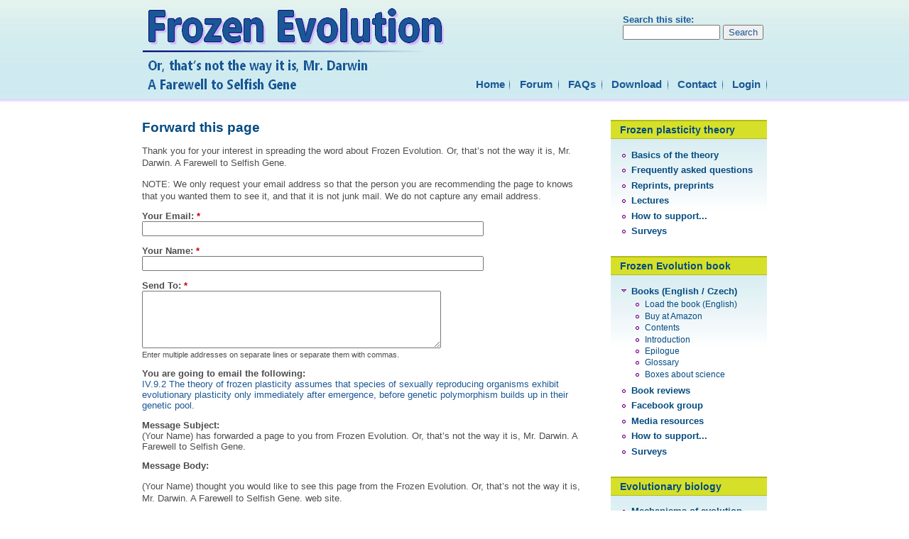

--- FILE ---
content_type: text/html; charset=utf-8
request_url: https://www.frozenevolution.com/forward?path=node%2F548
body_size: 8352
content:
<!DOCTYPE html PUBLIC "-//W3C//DTD XHTML 1.0 Strict//EN" "https://www.w3.org/TR/xhtml1/DTD/xhtml1-strict.dtd">
<html xmlns="https://www.w3.org/1999/xhtml" xml:lang="en" lang="en" dir="ltr">
<head>
<meta http-equiv="Content-Type" content="text/html; charset=utf-8" />
  <title>Forward this page | Frozen Evolution. Or, that’s not the way it is, Mr. Darwin.  A Farewell to Selfish Gene.</title>
  <meta http-equiv="Content-Type" content="text/html; charset=utf-8" />
<meta name="robots" content="noindex, nofollow" />
<link rel="shortcut icon" href="/sites/default/files/zen_frozen_favicon.png" type="image/x-icon" />
<meta name="keywords" content="evolutionary trends, evolutionary novelties, mass extinctions, decreasing speciation rate, speciation, peripatric speciation, dead clade walking, Cambrian explosion, asexual species, extreme habitats, anagenesis, cladogenesis, punctuational evolution, advantage of sex, domestication, invasive species, genetic revolution, selfish gene, epistasis, fo" />
  <meta name="verify-v1" content="tjlYYalMXQrKzQwKAo80qe0pA8GYPupZGzFP69itZL8=" />
  <link type="text/css" rel="stylesheet" media="all" href="/sites/default/files/css/css_2632d7132be2c0960ac776d4e9358c60.css" />
<link type="text/css" rel="stylesheet" media="print" href="/sites/default/files/css/css_3c16dbd6e1d7a58b7d09251adab779cf.css" />
<!--[if IE]>
<link type="text/css" rel="stylesheet" media="all" href="/sites/all/themes/zen/zen/ie.css?0" />
<![endif]-->
<!--[if lte IE 7]>
<link type="text/css" rel="stylesheet" media="all" href="/sites/all/themes/zen/zen_frozen/fix-ie-6-7.css?0" />
<![endif]-->
  <script type="text/javascript" src="/misc/jquery.js?0"></script>
<script type="text/javascript" src="/misc/drupal.js?0"></script>
<script type="text/javascript" src="/sites/all/modules/fivestar/js/fivestar.js?0"></script>
<script type="text/javascript" src="/sites/all/modules/lightbox2/js/lightbox.js?0"></script>
<script type="text/javascript" src="/sites/all/modules/spamspan/spamspan.compressed.js?0"></script>
<script type="text/javascript" src="/sites/all/modules/extlink/extlink.js?0"></script>
<script type="text/javascript" src="/misc/textarea.js?0"></script>
<script type="text/javascript" src="/sites/all/modules/google_analytics/googleanalytics.js?0"></script>
<script type="text/javascript">
<!--//--><![CDATA[//><!--
jQuery.extend(Drupal.settings, { "basePath": "/", "fivestar": { "titleUser": "Your rating: ", "titleAverage": "Average: ", "feedbackSavingVote": "Saving your vote...", "feedbackVoteSaved": "Your vote has been saved.", "feedbackDeletingVote": "Deleting your vote...", "feedbackVoteDeleted": "Your vote has been deleted." }, "lightbox2": { "rtl": "0", "file_path": "/(\\w\\w/)sites/default/files", "default_image": "/sites/all/modules/lightbox2/images/brokenimage.jpg", "border_size": 10, "font_color": "000", "box_color": "fff", "top_position": "", "overlay_opacity": "0.8", "overlay_color": "000", "disable_close_click": 1, "resize_sequence": 0, "resize_speed": 400, "fade_in_speed": 400, "slide_down_speed": 600, "use_alt_layout": 0, "disable_resize": 0, "disable_zoom": 0, "force_show_nav": 0, "show_caption": true, "loop_items": 0, "node_link_text": "", "node_link_target": 0, "image_count": "Image !current of !total", "video_count": "Video !current of !total", "page_count": "Page !current of !total", "lite_press_x_close": "press \x3ca href=\"#\" onclick=\"hideLightbox(); return FALSE;\"\x3e\x3ckbd\x3ex\x3c/kbd\x3e\x3c/a\x3e to close", "download_link_text": "", "enable_login": false, "enable_contact": false, "keys_close": "c x 27", "keys_previous": "p 37", "keys_next": "n 39", "keys_zoom": "z", "keys_play_pause": "32", "display_image_size": "original", "image_node_sizes": "()", "trigger_lightbox_classes": "", "trigger_lightbox_group_classes": "", "trigger_slideshow_classes": "", "trigger_lightframe_classes": "", "trigger_lightframe_group_classes": "", "custom_class_handler": 0, "custom_trigger_classes": "", "disable_for_gallery_lists": true, "disable_for_acidfree_gallery_lists": true, "enable_acidfree_videos": true, "slideshow_interval": 5000, "slideshow_automatic_start": true, "slideshow_automatic_exit": true, "show_play_pause": true, "pause_on_next_click": false, "pause_on_previous_click": true, "loop_slides": false, "iframe_width": 600, "iframe_height": 400, "iframe_border": 1, "enable_video": 0 }, "spamspan": { "m": "spamspan", "u": "u", "d": "d", "t": "t" }, "extlink": { "extTarget": "_blank", "extClass": "ext", "extSubdomains": 1, "extExclude": "", "extInclude": "", "extAlert": 0, "extAlertText": "\x3cp\x3eThis link will take you to an external web site. We are not responsible for their content.\x3c/p\x3e", "mailtoClass": 0 }, "linkit": { "url": { "ckeditor": "/admin/linkit/dashboard/ckeditor" } }, "googleanalytics": { "trackOutbound": 1, "trackMailto": 1, "trackDownload": 1, "trackDownloadExtensions": "7z|aac|arc|arj|asf|asx|avi|bin|csv|doc(x|m)?|dot(x|m)?|exe|flv|gif|gz|gzip|hqx|jar|jpe?g|js|mp(2|3|4|e?g)|mov(ie)?|msi|msp|pdf|phps|png|ppt(x|m)?|pot(x|m)?|pps(x|m)?|ppam|sld(x|m)?|thmx|qtm?|ra(m|r)?|sea|sit|tar|tgz|torrent|txt|wav|wma|wmv|wpd|xls(x|m|b)?|xlt(x|m)|xlam|xml|z|zip" } });
//--><!]]>
</script>
<script type="text/javascript">
<!--//--><![CDATA[//><!--
(function(i,s,o,g,r,a,m){i["GoogleAnalyticsObject"]=r;i[r]=i[r]||function(){(i[r].q=i[r].q||[]).push(arguments)},i[r].l=1*new Date();a=s.createElement(o),m=s.getElementsByTagName(o)[0];a.async=1;a.src=g;m.parentNode.insertBefore(a,m)})(window,document,"script","//www.google-analytics.com/analytics.js","ga");ga("create", "UA-58371804-1", { "cookieDomain": "auto" });ga("set", "anonymizeIp", true);ga("send", "pageview");
//--><!]]>
</script>
</head>
<body class="not-front not-logged-in one-sidebar sidebar-right page-forward section-forward">

  <div id="page"><div id="page-inner">

    <a name="top" id="navigation-top"></a>
    
    <div id="header"><div id="header-inner" class="clear-block">

              <div id="logo-title">

                      <div id="logo"><a href="/" title="Home" rel="home"><img src="/sites/default/files/zen_frozen_logo.png" alt="Home" id="logo-image" /></a></div>
                                <h1 class="hidden">Frozen Evolution. Or, that’s not the way it is, Mr. Darwin.  A Farewell to Selfish Gene.</h1>
                    
                      <div id="site-slogan" class="hidden">Introduction to Frozen plasticity theory by Jaroslav Flegr.</div>
          
        </div> <!-- /#logo-title -->
      
              <div id="header-blocks" class="region region-header">
          <div id="block-search-0" class="block block-search region-odd even region-count-1 count-6"><div class="block-inner">

  
  <div class="content">
    <form action="/forward?path=node%2F548"  accept-charset="UTF-8" method="post" id="search-block-form">
<div><div class="container-inline">
  <div class="form-item" id="edit-search-block-form-1-wrapper">
 <label for="edit-search-block-form-1">Search this site: </label>
 <input type="text" maxlength="128" name="search_block_form" id="edit-search-block-form-1" size="15" value="" title="Enter the terms you wish to search for." class="form-text" />
</div>
<input type="submit" name="op" id="edit-submit-1" value="Search"  class="form-submit" />
<input type="hidden" name="form_build_id" id="form-Qtx_sTXwfjMfjCIWbJ_Q6WbR_PsATE3J61Gl8FKKFBc" value="form-Qtx_sTXwfjMfjCIWbJ_Q6WbR_PsATE3J61Gl8FKKFBc"  />
<input type="hidden" name="form_id" id="edit-search-block-form" value="search_block_form"  />
</div>

</div></form>
  </div>

  
</div></div> <!-- /block-inner, /block -->
        </div> <!-- /#header-blocks -->
       
  <!-- Modified by EMAWEB: navbar-2 added; primary links moved here -->
       <div id="navbar-2">
                    <div id="primary">
              <ul class="links"><li class="menu-524 first"><a href="/" title="">Home</a></li>
<li class="menu-554"><a href="/forum" title="">Forum</a></li>
<li class="menu-600"><a href="/faq" title="">FAQs</a></li>
<li class="menu-555"><a href="/frozen-evolution-book">Download</a></li>
<li class="menu-266"><a href="/contact" rel="nofollow">Contact</a></li>
<li class="menu-557 last"><a href="/user" rel="nofollow">Login</a></li>
</ul>            </div> <!-- /#primary -->
                  </div>
      
      <!-- End of modification -->

    </div></div> <!-- /#header-inner, /#header -->

    <div id="main"><div id="main-inner" class="clear-block">

      <div id="content"><div id="content-inner">

        
        
                  <div id="content-header">
                         <!-- Override - EMAWEB: Print $custom_title instead $title -->
              <h2 class="title">Forward this page</h2>
                                                          </div> <!-- /#content-header -->
        
        <div id="content-area">
          <form action="/forward?path=node%2F548"  accept-charset="UTF-8" method="post" id="forward-form">
<div><div class="form-item">
 <p>Thank you for your interest in spreading the word about Frozen Evolution. Or, that’s not the way it is, Mr. Darwin.  A Farewell to Selfish Gene.</p>
<p>NOTE: We only request your email address so that the person you are recommending the page to knows that you wanted them to see it, and that it is not junk mail. We do not capture any email address.</p>
</div>
<div class="form-item" id="edit-email-wrapper">
 <label for="edit-email">Your Email: <span class="form-required" title="This field is required.">*</span></label>
 <input type="text" maxlength="256" name="email" id="edit-email" size="58" value="" class="form-text required" />
</div>
<div class="form-item" id="edit-name-wrapper">
 <label for="edit-name">Your Name: <span class="form-required" title="This field is required.">*</span></label>
 <input type="text" maxlength="256" name="name" id="edit-name" size="58" value="" class="form-text required" />
</div>
<div class="form-item" id="edit-recipients-wrapper">
 <label for="edit-recipients">Send To: <span class="form-required" title="This field is required.">*</span></label>
 <textarea cols="50" rows="5" name="recipients" id="edit-recipients"  class="form-textarea resizable required "></textarea>
 <div class="description">Enter multiple addresses on separate lines or separate them with commas.</div>
</div>
<div class="form-item">
 <label>You are going to email the following: </label>
 <a href="/iv92-theory-frozen-plasticity-assumes-species-sexually-reproducing-organisms-exhibit-evolutionary-pl">IV.9.2 The theory of frozen plasticity assumes that species of sexually reproducing organisms exhibit evolutionary plasticity only immediately after emergence, before genetic polymorphism builds up in their genetic pool.</a>
</div>
<div class="form-item">
 <label>Message Subject: </label>
 (Your Name) has forwarded a page to you from Frozen Evolution. Or, that’s not the way it is, Mr. Darwin.  A Farewell to Selfish Gene.
</div>
<div class="form-item">
 <label>Message Body: </label>
 <p>(Your Name) thought you would like to see this page from the Frozen Evolution. Or, that’s not the way it is, Mr. Darwin.  A Farewell to Selfish Gene. web site.</p>
</div>
<div class="form-item" id="edit-message-wrapper">
 <label for="edit-message">Your Personal Message: </label>
 <textarea cols="50" rows="10" name="message" id="edit-message"  class="form-textarea resizable "></textarea>
</div>
<input type="hidden" name="path" id="edit-path" value="node/548"  />
<input type="hidden" name="path_cid" id="edit-path-cid" value=""  />
<input type="hidden" name="forward_footer" id="edit-forward-footer" value=""  />
<input type="submit" name="op" id="edit-submit" value="Send Message"  class="form-submit" />
<input type="hidden" name="form_build_id" id="form-nZwNSt0R7MvZ7C6q9aTiuIDlXsj79JAbLYlvc_WmE8c" value="form-nZwNSt0R7MvZ7C6q9aTiuIDlXsj79JAbLYlvc_WmE8c"  />
<input type="hidden" name="form_id" id="edit-forward-form" value="forward_form"  />

</div></form>
        </div>

        
        

      </div></div> <!-- /#content-inner, /#content -->

     
       
              <div id="sidebar-right"><div id="sidebar-right-inner" class="region region-right">
          <div id="block-menu-menu-frozen-plasticity-theory" class="block block-menu region-odd odd region-count-1 count-1"><div class="block-inner">

      <h2 class="title">Frozen plasticity theory</h2>
  
  <div class="content">
    <ul class="menu"><li class="leaf first"><a href="/frozen-plasticity-theory-page">Basics of the theory</a></li>
<li class="leaf"><a href="/faq" title="FAQ">Frequently asked questions</a></li>
<li class="leaf"><a href="/reprints-preprints-view" title="">Reprints, preprints</a></li>
<li class="leaf"><a href="http://www.frozenevolution.com/sites/default/files/frozenberlin2008.ppt" title="">Lectures</a></li>
<li class="leaf"><a href="/how-support-frozen-plasticity-theory">How to support...</a></li>
<li class="leaf last"><a href="/polls" title="">Surveys</a></li>
</ul>  </div>

  
</div></div> <!-- /block-inner, /block -->
<div id="block-menu-menu-about-frozen-evolution" class="block block-menu region-even even region-count-2 count-2"><div class="block-inner">

      <h2 class="title">Frozen Evolution book</h2>
  
  <div class="content">
    <ul class="menu"><li class="expanded first"><a href="/frozen-evolution-books-czechenglish" title="Books about frozen evolution (English / Czech)">Books (English / Czech)</a><ul class="menu"><li class="leaf first"><a href="/frozen-evolution-book" title="Load the book (English)">Load the book (English)</a></li>
<li class="leaf"><a href="https://www.amazon.com/gp/product/B09K281VJ8">Buy at Amazon</a></li>
<li class="leaf"><a href="http://www.frozenevolution.com/sites/default/files/contents.pdf" title="">Contents</a></li>
<li class="leaf"><a href="/introduction" title="Introduction">Introduction</a></li>
<li class="leaf"><a href="/epilogue" title="Chapter 19: A few words in conclusion or what that was all about">Epilogue</a></li>
<li class="leaf"><a href="/glossary-page" title="">Glossary</a></li>
<li class="leaf last"><a href="/science-page" title="">Boxes about science</a></li>
</ul></li>
<li class="leaf"><a href="/reviews-view" title="">Book reviews</a></li>
<li class="leaf"><a href="http://www.facebook.com/group.php?gid=67255468022" title="">Facebook group</a></li>
<li class="leaf"><a href="/media-resources" title="Media resources">Media resources</a></li>
<li class="leaf"><a href="/how-support-frozen-evolution-book">How to support...</a></li>
<li class="leaf last"><a href="/polls" title="">Surveys</a></li>
</ul>  </div>

  
</div></div> <!-- /block-inner, /block -->
<div id="block-menu-menu-evolutionary-biology" class="block block-menu region-odd odd region-count-3 count-3"><div class="block-inner">

      <h2 class="title">Evolutionary biology</h2>
  
  <div class="content">
    <ul class="menu"><li class="leaf first"><a href="/evolutionary-biology">Mechanisms of evolution (textbook)</a></li>
<li class="leaf last"><a href="/dictionary">Dictionary</a></li>
</ul>  </div>

  
</div></div> <!-- /block-inner, /block -->
<div id="block-menu-menu-jaroslav-flegr" class="block block-menu region-even even region-count-4 count-4"><div class="block-inner">

      <h2 class="title">Jaroslav Flegr</h2>
  
  <div class="content">
    <ul class="menu"><li class="leaf first"><a href="/about-jaroslav-flegr" title="About Jaroslav Flegr">About</a></li>
<li class="expanded"><a href="http://natur.cuni.cz/flegr/index.php">Flegr&#039;s homepage</a><ul class="menu"><li class="leaf first last"><a href="http://natur.cuni.cz/flegr/publ.php" title="">List of papers</a></li>
</ul></li>
<li class="leaf"><a href="/watch-out-toxo-secret-guide-practical-science">Watch out for Toxo! (book)</a></li>
<li class="leaf last"><a href="/contact" title="">Contact</a></li>
</ul>  </div>

  
</div></div> <!-- /block-inner, /block -->
<div id="block-menu-menu-links" class="block block-menu region-odd odd region-count-5 count-5"><div class="block-inner">

      <h2 class="title">Links</h2>
  
  <div class="content">
    <ul class="menu"><li class="leaf first"><a href="http://www.ncbi.nlm.nih.gov" title="">PubMed (MEDLINE)</a></li>
<li class="leaf"><a href="http://scholar.google.cz" title="">Google Schollar</a></li>
<li class="leaf"><a href="http://www.wikipedia.org/" title="">Wikipedia</a></li>
<li class="leaf"><a href="http://www.labmeeting.com/" title="">Labmeeting</a></li>
<li class="leaf"><a href="http://arxiv.org" title="">Arxiv</a></li>
<li class="leaf"><a href="http://books.google.com" title="">Google Books</a></li>
<li class="leaf"><a href="http://www.gutenberg.org/wiki/Main_Page" title="">Project Gutenberg</a></li>
<li class="leaf"><a href="http://www.pbs.org/wgbh/evolution" title="">Evolution</a></li>
<li class="leaf last"><a href="http://www.scirus.com" title="">Scirus</a></li>
</ul>  </div>

  
</div></div> <!-- /block-inner, /block -->
        </div></div> <!-- /#sidebar-right-inner, /#sidebar-right -->
      
    </div></div> <!-- /#main-inner, /#main -->
  </div></div> <!-- /#page-inner, /#page -->
  
  	<!-- Modified by EMAWEB -->
	<!-- #page-lower added; $footer, $footer_message and $closure_region moved here -->   
    
<div id ="page-lower">
<div id="page-lower-inner">

	
	
   <script type="text/javascript">
<!--//--><![CDATA[//><!--
if (typeof addthis != "undefined") {addthis.init();}
//--><!]]>
</script>
<div id="copyright">© <a href="mailto:flegr&#064;cesnet.cz">Jaroslav Flegr</a> 2009; Created by <a href="https://www.squelle.com">Squelle</a>; powered by <a href="https://www.drupal.org">Drupal</a> - open source CMS.&#160;&#160;&#160;<a href="https://www.toplist.cz/stat/739173"><img height="14" width="14" src="https://toplist.cz/count.asp?id=739173&amp;logo=s" alt="TOPlist" /></a>&nbsp; &nbsp;<script src="https://c1.navrcholu.cz/code?site=126619;t=lb14" type="text/javascript"></script><noscript><pre><a href="https://navrcholu.cz/"><img src="https://c1.navrcholu.cz/hit?site=126619;t=lb14;ref=;jss=0" width="14" height="14" alt="NAVRCHOLU.cz" style="border:none" /></a></pre></noscript></div>
</div></div> 	<!-- /#page-lower-inner, /#page-lower -->

  

</body>
</html>


--- FILE ---
content_type: text/plain
request_url: https://www.google-analytics.com/j/collect?v=1&_v=j102&aip=1&a=1530147971&t=pageview&_s=1&dl=https%3A%2F%2Fwww.frozenevolution.com%2Fforward%3Fpath%3Dnode%252F548&ul=en-us%40posix&dt=Forward%20this%20page%20%7C%20Frozen%20Evolution.%20Or%2C%20that%E2%80%99s%20not%20the%20way%20it%20is%2C%20Mr.%20Darwin.%20A%20Farewell%20to%20Selfish%20Gene.&sr=1280x720&vp=1280x720&_u=YEBAAEABAAAAACAAI~&jid=1085346455&gjid=1826945006&cid=1149750206.1769028241&tid=UA-58371804-1&_gid=1582597480.1769028241&_r=1&_slc=1&z=1294042924
body_size: -452
content:
2,cG-XXVQSBK3WX